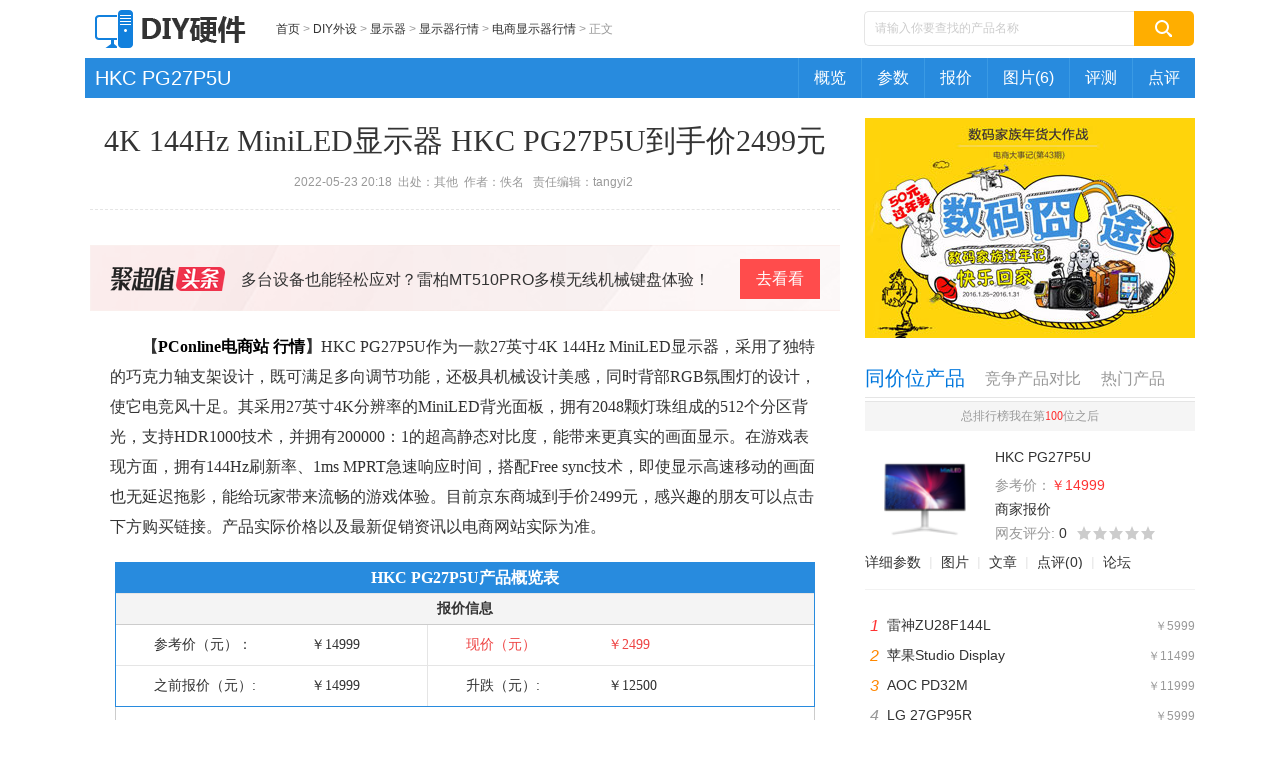

--- FILE ---
content_type: text/html
request_url: https://diy.pconline.com.cn/1503/15033144.html
body_size: 14401
content:
<!DOCTYPE html>
<html>
<head>
<meta charset="gb2312" />
<script src="//www.pconline.com.cn/3g/wap2013/intf/1305/intf2739.js" class=" defer"></script>
<script type="text/javascript">
deviceJump.init(
{"main":"//diy.pconline.com.cn/1503/15033144.html","wap_3g":"//g.pconline.com.cn/x/1503/15033144.html"}
);
</script>
<title>4K 144Hz MiniLED显示器 HKC PG27P5U到手价2499元-太平洋电脑网</title>
<meta name="keywords" content="HKC PG27P5U"/>
<meta name="description" content="HKC PG27P5U作为一款27英寸4K 144Hz MiniLED显示器，采用了独特的巧克力轴支架设计，既可满足多向调节功能，还极具机械设计美感，同时背部RGB氛围灯的设计， 使它电竞风十足。其采用27英寸4K分辨率的MiniLED背光面板"/>
<meta http-equiv="mobile-agent" content="format=html5; url=//g.pconline.com.cn/x/1503/15033144.html">
<meta name="Author" content="huangjinwen_gz wangguimei_gz" />
<meta content="always" name="referrer">
<link href="//js.3conline.com/pconline/2014/revision/css/art.css" rel="stylesheet" type="text/css" />
<base  target="_blank"></base>
<!--[if IE 6]><script>document.execCommand("BackgroundImageCache", false, true)</script><![endif]-->
<!--是否引用其他栏目广告-->
</head>
<body class="art-hq">
<div id="ivy_div" style="display: none;"></div>
<script>setTimeout(function(){var js=document.createElement("script"); js.src="//jwz.3conline.com/adpuba/online_default_show?id=pc.dspd.wzy.test15.&media=js&channel=dynamic&anticache="+new Date().getTime();document.getElementsByTagName("head")[0].appendChild(js);},999)</script>
<!-- 栏目计数器 -->
<span class="spanclass">
<script>
window._common_counter_code_='channel=9115';
window._common_counter_uuid_='__uuid=1423947:0.5;000056935:0.5:cms&';
document.write("<img style=display:none src=//count5.pconline.com.cn/newcount/count.php?"+ _common_counter_uuid_ + _common_counter_code_+"&screen="+screen.width+"*"+screen.height+"&refer="+encodeURIComponent(document.referrer)+"&anticache="+new Date().getTime()+"&url="+encodeURIComponent(location.href)+"&from="+(window._common_counter_from_ ? window._common_counter_from_:'cms')+"&iframeCode="+(self === top ? 0 : (top === parent ? 1 : 2))+" >")
</script>
</span>
<script type="text/javascript">
(function(){
var className = document.body.className;
document.body.className = className + ' wideScreen';
window.contentWidth = 1120;
})();
</script>
<div class="doc">
<!-- header -->
<div class="header">
<div class="navibar-in-wrap">
<script type="text/javascript" src="//www.pconline.com.cn/global/c_header2014a/"></script>
</div>
<div class="ivy ivy-tl1 ivy-tonglan">
<div class="ivy-wrap">
<u id="pc.dspd.wzy.zu.tl1." class="adpos"></u>
</div>
</div>
<div class="header-wrap">
<div class="banner clearfix">
<div class="b-left">
<a href="//diy.pconline.com.cn/" class="logo"><img src="//www1.pconline.com.cn/2014/channel/diy/images/logo.png" height="38"></a>
<div class="crumb">
<a href="//www.pconline.com.cn" >首页</a> > <a href="//diy.pconline.com.cn/">DIY外设</a>  >  <a href="//diy.pconline.com.cn/display/">显示器</a>  >  <a href="//diy.pconline.com.cn/display/hq/">显示器行情</a>  >  <a href="//diy.pconline.com.cn/display/hq/ds/">电商显示器行情</a> > <span class="nolink">正文</span>
</div>
</div>
<div class="ks">
<form action="//ks.pconline.com.cn/" method="get" autocomplete="off" onsubmit="if(this[0].value == this[0].defaultValue){window.open('//ks.pconline.com.cn/');return false;}">
<div class="ks-input">
<input type="text" name="q" class="ks-q" onfocus="if(this.value == this.defaultValue) {this.value = '';this.className += ' focus'}" onblur="if(this.value == '') {this.value = this.defaultValue;this.className = this.className.replace(' focus','') }" value="请输入你要查找的产品名称" />
<input type="submit" class="ks-submit" value="" />
</div>
</form>
</div>
</div>
<!--  -->
<div class="nav nav-a"> 
<span class="mark">
<a href="//product.pconline.com.cn/lcd/hkc/1423947.html#ad=7324" title="HKC PG27P5U" target="_blank">HKC PG27P5U</a>
</span>
<span class="mark-sub">
<ul>
<li>
<a title="HKC PG27P5U概览" href="//product.pconline.com.cn/lcd/hkc/1423947.html#ad=7324" target="_blank">概览</a>
</li>
<li>
<a title="HKC PG27P5U参数" href="//product.pconline.com.cn/lcd/hkc/1423947_detail.html#ad=7324" target="_blank">参数</a>
</li>
<li>
<a title="HKC PG27P5U报价" href="//product.pconline.com.cn/lcd/hkc/1423947_price.html#ad=7324" target="_blank">报价</a>
</li>
<li>
<a title="HKC PG27P5U图片" href="//product.pconline.com.cn/pdlib/1423947_picture.html#ad=7324" target="_blank">图片(6)</a>
</li>
<li>
<a title="HKC PG27P5U评测" href="//product.pconline.com.cn/lcd/hkc/1423947_review.html#ad=7324" target="_blank">评测</a>
</li>
<li>
<a title="HKC PG27P5U网友点评" href="//product.pconline.com.cn/lcd/hkc/1423947_comment.html#ad=7324" target="_blank">点评</a>
</li>
</ul>
</span>
</div>
<!--//pdlib.pconline.com.cn/product/service/ls_get_product_bar.jsp?notjs=true&style=7&id=1423947&isAd=true-->
</div>
</div>
<!-- /header -->
<!-- wraper -->
<div class="wraper  clearfix" id="Jwrap">
<div class="main clearfix">
<div class="lay-ab art">
<div class="art-hd">
<h1>4K 144Hz MiniLED显示器 HKC PG27P5U到手价2499元</h1>
<p>
2022-05-23 20:18&nbsp;
出处：其他</b>&nbsp;
作者：<i class="bAuthor">佚名
</i>&nbsp;
责任编辑：tangyi2&nbsp;
<span id="cmtCount" class="cmt-count"></span>
</p>
</div>
<div class="art-bd">
<div class="ivy ivy-750">
<u id="pc.dspd.wzy.btxf." class="adpos"></u>
</div>
<!--新增聚超值头条模块-->
<div id="JjczBlock"></div>
<style>
.m-JCZ-scrollBlock{  background:url(//www1.pconline.com.cn/cms/gz20220829/best/images/bestBg.png) no-repeat; height: 48px; margin:23px 0px 0px; position: relative; padding:14px 0 5px 20px; }
.m-JCZ-scrollBlock .u-JCZ-leftLogo{ float: left; background: url('//www1.pconline.com.cn/cms/gz20220829/best/images/bestLogo.png') no-repeat; width: 115px; height: 24px; margin-top:8px; }
.m-JCZ-scrollBlock .u-JCZ-txt{ overflow: hidden; padding: 0 103px 0 16px; position: relative; display: block; overflow: hidden; }
.m-JCZ-scrollBlock .u-JCZ-txt em{ font-size:16px; color:#333; display: block; line-height: 42px; height: 48px; overflow: hidden; text-overflow: ellipsis; white-space: nowrap; }
.m-JCZ-scrollBlock .u-JCZ-txt span{  background:#333; width:80px; height:40px; background: #ff4c4c; color: #fff; line-height:40px; text-align: center; position: absolute; right: 20px; top: 0px; font-size: 16px;}
.m-JCZ-scrollBlock .u-JCZ-txt:hover{ text-decoration: none; }
.m-JCZ-scrollBlock .u-JCZ-txt:hover em{ text-decoration: underline; } 
</style>
<script type="text/javascript">
window.jczList = [
{
"title":'多台设备也能轻松应对？雷柏MT510PRO多模无线机械键盘体验！',
"url":"https://best.pconline.com.cn/yuanchuang/14898482.html"
},{
"title":'旗舰机的快乐我也想要，日立R-ZXC750KC冰箱解析',
"url":"https://best.pconline.com.cn/yuanchuang/14901651.html"
},{
"title":'搭载 AMD 最强核显 680M 零刻 GTR6 深度评测',
"url":"https://best.pconline.com.cn/yuanchuang/14896487.html"
},{
"title":'费娃但有用！我用这套玩具培养娃的工程师思维！',
"url":"https://best.pconline.com.cn/yuanchuang/14897354.html"
},{
"title":'电动升降桌如何选择，从材质到功能一文给你讲透',
"url":"https://best.pconline.com.cn/yuanchuang/14894899.html"
},{
"title":'洗地机怎么选？添可/追觅/米博/必胜/石头哪款好？',
"url":"https://best.pconline.com.cn/yuanchuang/14894620.html"
},{
"title":'终极性价比+不错的品控丨千元2K高刷科睿27E1QX显示器开箱评测',
"url":"https://best.pconline.com.cn/yuanchuang/14894614.html"
},{
"title":'4年一届世界杯已经到来如何来看这盛大的赛事设备推荐',
"url":"https://best.pconline.com.cn/yuanchuang/14891019.html"
},{
"title":'轻巧便携接口全，硬盘内存能升级，移动办公小能手华硕破晓2',
"url":"https://best.pconline.com.cn/yuanchuang/14889153.html"
},{
"title":'2022年无线吸尘器选购攻略，高性价比吸尘器推荐，看这一篇就够了',
"url":"https://best.pconline.com.cn/yuanchuang/14884510.html"
},
]
</script>
<script type="text/javascript">
(function(){
var jcz = document.getElementById("JjczBlock");   
console.log("###");
console.log(!jcz);
if(window.jczList.length>0&&jcz){
var jczListLen = window.jczList.length;
var randomNum = Math.floor(Math.random()*jczListLen);
var jczTLblock = document.createElement("div");
jczTLblock.className = "m-JCZ-scrollBlock";
jczTLblock.innerHTML = '<a href="//best.pconline.com.cn/yuanchuang/#ad=8978" class="u-JCZ-leftLogo"></a><a href="'+window.jczList[randomNum].url+'#ad=8978" class="u-JCZ-txt" id="Jjcz-tl" title="'+window.jczList[randomNum].title+'"><em>'+window.jczList[randomNum].title+'</em><span>去看看</span></a>';
jcz.appendChild(jczTLblock);
}
})()
</script>
<!--当全文浏览是出顶部 文章导航-->
<!--当全文浏览是出顶部 文章导航end-->
<div class="content" id="JCmtImg">
<!--加table的原因是防止文章内容出现标签缺失异常-->
<table width="100%" border="0" cellspacing="0" cellpadding="0">
<tr>
<td>
<!--文章内容-->
<p><strong>　　【</strong><a href="//ec.pconline.com.cn/" target="_blank"><span style="color: #000000"><strong>PConline电商站</strong></span></a><strong> </strong><a href="//ec.pconline.com.cn/dshq/" target="_blank"><span style="color: #000000"><strong>行情</strong></span></a><strong>】</strong>HKC PG27P5U作为一款27英寸4K 144Hz MiniLED显示器，采用了独特的巧克力轴支架设计，既可满足多向调节功能，还极具机械设计美感，同时背部RGB氛围灯的设计， 使它电竞风十足。其采用27英寸4K分辨率的MiniLED背光面板，拥有2048颗灯珠组成的512个分区背光，支持HDR1000技术，并拥有200000：1的超高静态对比度，能带来更真实的画面显示。在游戏表现方面，拥有144Hz刷新率、1ms MPRT急速响应时间，搭配Free sync技术，即使显示高速移动的画面也无延迟拖影，能给玩家带来流畅的游戏体验。目前京东商城到手价2499元，感兴趣的朋友可以点击下方购买链接。产品实际价格以及最新促销资讯以电商网站实际为准。</p><div class="js3Div"><div class="js6Div"><table cellpadding="10" cellspacing="1" class="js6TB js6TB-GL"><thead><tr><td align="middle" class="js6Tit" colspan="4">HKC PG27P5U产品概览表</td></tr></thead><tbody><tr><td align="middle" class="js6SubTit" colspan="4">报价信息</td></tr><tr><th width="145">参考价（元）：</th><td class="rBorder" width="110">￥14999</td><th class="u-red" width="130">现价（元）</th><td class="u-red">￥2499</td></tr><tr class="js6-tr-last"><th width="145">之前报价（元）:</th><td class="rBorder" width="110">￥14999</td><th width="130">升跌（元）:</th><td>￥12500</td></tr></tbody></table><div class="js6Div-bPic"><a href="//www.pconline.com.cn/" target="_blank"><img alt="HKC PG27P5U产品概览表" src="//www1.pconline.com.cn/images/articleImageLoading.gif" #src="//img.pconline.com.cn/images/product/1423/1423947/f.png"/></a></div><div class="js6Div-bPic"><a href="//www.pconline.com.cn/" target="_blank"><img alt="HKC PG27P5U产品概览表" src="//www1.pconline.com.cn/images/articleImageLoading.gif" #src="//img.pconline.com.cn/images/product/1423/1423947/16.png"/></a></div><div class="art-hq-block"><strong class="art-hq-th">参数信息</strong><table cellpadding="10" cellspacing="1" class="js6TB js6TB-HQ"><tbody><tr><th width="84">品牌</th><td colspan="3"><a href="//product.pconline.com.cn/lcd/hkc/" target="_blank">HKC</a></td></tr><tr><th>尺寸：</th><td class="rBorder" width="184">27英寸</td><th width="70">屏幕比例：</th><td>16:9</td></tr><tr class="even"><th>面板类型：</th><td class="rBorder" width="184">IPS</td><th width="70">亮度：</th><td>600cd/m2</td></tr><tr class="js6-tr-last"><th>分辨率：</th><td class="rBorder" width="184">3840&times;2160</td><th width="70">响应时间：</th><td>1ms</td></tr></tbody></table></div><div class="art-hq-block"><strong class="art-hq-th">网友评分</strong><table cellpadding="10" cellspacing="1" class="js6TB js6TB-HQ"><tbody><tr class="js6-tr-last"><td><div class="js6TB-param"><a href="//product.pconline.com.cn/lcd/hkc/1423947.html" target="_blank">更多资料：</a><a href="//product.pconline.com.cn/lcd/hkc/1423947_detail.html" rel="nofollow" target="_blank">参数</a><a href="//product.pconline.com.cn/lcd/hkc/1423947_price.html" rel="nofollow" target="_blank">报价</a><a href="//product.pconline.com.cn/pdlib/1423947_picture.html" rel="nofollow" target="_blank">图片</a><a href="//product.pconline.com.cn/lcd/hkc/1423947_comment.html" rel="nofollow" target="_blank">点评</a><a href="//product.pconline.com.cn/lcd/hkc/1423947_review.html" rel="nofollow" target="_blank">评测</a></div></td></tr></tbody></table></div></div></div><p>　　<strong>编辑点评：</strong>HKC PG27P5U色彩表现方面，显示器拥有100％AdobeRGB色域覆盖率，并且拥有Delta E&le;2的专业级色准。更真实的色彩还原表现，能充分满足摄影调色、视频剪辑等专业工作的要求。此外，配备了1个支持15W反向充电的Type-C、2个HDMI2.1、1个DP1.4、2个USB3.0、1个USB-B以及音频输出的丰富接口，满足用户各种场景下的接口使用需求。<a class="red2" href="//ec.pconline.com.cn/" target="_blank"><span style="color: #d50000"><font face="宋体">[返回电商分站查看更多]</font></span></a></p><p>　　<strong>购机时提及PConline太平洋电脑网将会获取更好的服务或优惠。</strong></p><p>　　[活动价格]：<a href="//product.pconline.com.cn/lcd/hkc/1423947.html" target="_blank">HKC PG27P5U</a>&nbsp;&nbsp;&nbsp;2499元<br/>　　[销售商家]：<a href="https://item.jd.com/100011645239.html" target="_blank">京东商城</a><br/>　　[销售地址]：<a href="https://item.jd.com/100011645239.html" target="_blank">点击购买</a><br/>　　[行情查询]：<a href="//ec.pconline.com.cn/" style="text-decoration: none; color: rgb(50, 81, 101);" target="_blank"><span style="color: rgb(51, 102, 204);">电商频道</span></a></p><p><SCRIPT id="p1423947" src="//pdlib.pconline.com.cn/product/service/ls_show_product_item.jsp?id=1423947&amp;style=n-o&amp;tagId=p1423947&amp;sid=20950" defer ></SCRIPT></p>
<!--文章内容end-->
</td>
</tr>
</table>
</div>
</div>
<div class="ivy ivy-750">
<div class="ivy_text">
</div>
</div>
<!--分页、键盘控制、在本页浏览全文-->
<!--分页、键盘控制end-->
<!--当全文浏览是不出底部 文章导航-->
<!--当全文浏览是不出底部 文章导航end-->
<div style="width:700px;margin:0 auto;">
<!--新增聚超值产品切换模块-->
<!-- 新增 s-->
<style>
.arts-best {
width: 710px;
height: 261px;
position: relative;
}
.arts-best .hd {
margin-bottom: 10px;
}
.arts-best .hd .mark a {
color: #388eee
}
.arts-best .slide-pic {
width: 100%;
height: 197px;
position: static;
}
.arts-best .slide-wrap,
.arts-best .slide-wrap li.jcz-left {
width: 710px;
height: 197px;
display: flex;
justify-content: space-between
}
.arts-best .bd .jcz-left a {
display: block;
width: 128px;
height: 128px
}
.arts-best .bd .jcz-left img {
display: block;
width: 128px;
height: 128px !important;
object-fit: cover;
}
.arts-best .bd .tit {
display: block;
width: 128px;
height: 38px;
font-weight: 400;
line-height: 19px;
font-size: 14px;
color: #333333;
text-align: left;
overflow: hidden;
text-overflow: ellipsis;
overflow: hidden;
text-overflow: ellipsis;
display: -webkit-box;
-webkit-box-orient: vertical;
-webkit-line-clamp: 2;
position: absolute;
bottom: 23px;
}
.arts-best .control {
display: none;
}
.arts-best .circle-ctrl-sub {
position: absolute;
top: 27px;
right: 15px;
}
.pr {
display: block;
font-weight: 400;
width: 128px;
height: 18px;
font-size: 14px;
text-align: left;
color: #FF4444;
position: absolute;
bottom: 0;
}
.flexbox {
width: 128px;
height: 197px;
display: flex;
flex-direction: column;
margin-right: 17px;
position: relative;
}
.del {
font-weight: 400;
width: 48px;
height: 11px;
font-size: 12px;
margin-left: 5px;
color: #999999;
}
.arts-best .bd .jcz-left .quan {
position: absolute;
top: 0;
object-fit: cover;
width: 68px !important;
;
height: 20px !important;
z-index: 999;
}
</style>
<div id="JartBdJCZ" class="box arts-best">
<div class="hd">
<span class="mark"><i></i><a href="//best.pconline.com.cn/#ad=9075" target="_blank">聚超值·精选</a></span>
</div>
<div class="bd">
<div class="slide-pic">
<div class="slide-wrap">
<a href="javascript:" class="prev"></a>
<a href="javascript:" class="next"></a>
<ul class="pics-left">
<li class="jcz-left">
<div class="flexbox">
<a href="https://best.pconline.com.cn/youhui/15683453.html#ad=9075" target="_blank" class="pt">
<img src="//img0.pconline.com.cn/pconline/jrzcz/2309/20239/15/16947682807902340.jpg" alt="西门子（SIEMENS）274升大容量家用三门冰箱 混冷无霜 零度保鲜 独立三循环 玻璃面板 支持国家补贴 KG28US221C">
<i class="tit">西门子（SIEMENS）274升大容量家用三门冰箱 混冷无霜 零度保鲜 独立三循环 玻璃面板 支持国家补贴 KG28US221C</i>
<i class="pr">5399元<span class="del"><del></del></span></i>
</a>
</div>
<div class="flexbox">
<a href="https://best.pconline.com.cn/youhui/15217675.html#ad=9075" target="_blank" class="pt">
<img src="//img0.pconline.com.cn/pconline/jrzcz/2309/20239/15/16947680884370100.jpg" alt="苏泊尔电饭煲家用3-4-5-8个人4升电饭锅多功能一体家用蓝钻圆厚釜可做锅巴饭煲仔饭智能煮粥锅预约蒸米饭 不粘厚釜 4L 5-6人可用">
<i class="tit">苏泊尔电饭煲家用3-4-5-8个人4升电饭锅多功能一体家用蓝钻圆厚釜可做锅巴饭煲仔饭智能煮粥锅预约蒸米饭 不粘厚釜 4L 5-6人可用</i>
<i class="pr">329元<span class="del"><del></del></span></i>
</a>
</div>
<div class="flexbox">
<a href="https://best.pconline.com.cn/youhui/15309253.html#ad=9075" target="_blank" class="pt">
<img src="//img0.pconline.com.cn/pconline/jrzcz/2309/20239/15/16947679923926050.jpg" alt="绿联65W氮化镓充电器套装兼容45W苹果16pd多口Type-C快充头三星华为手机MacbookPro联想笔记本电脑配线">
<i class="tit">绿联65W氮化镓充电器套装兼容45W苹果16pd多口Type-C快充头三星华为手机MacbookPro联想笔记本电脑配线</i>
<i class="pr">99元<span class="del"><del></del></span></i>
</a>
</div>
<div class="flexbox">
<a href="https://best.pconline.com.cn/youhui/15677304.html#ad=9075" target="_blank" class="pt">
<img src="//img0.pconline.com.cn/pconline/jrzcz/2309/20239/15/16947679384750680.jpg" alt="KZ Castor双子座有线耳机入耳式双单元HM曲线发烧HiFi耳返耳麦">
<i class="tit">KZ Castor双子座有线耳机入耳式双单元HM曲线发烧HiFi耳返耳麦</i>
<i class="pr">88元<span class="del"><del>188元</del></span></i>
</a>
</div>
<div class="flexbox">
<a href="https://best.pconline.com.cn/youhui/15443134.html#ad=9075" target="_blank" class="pt">
<img src="//img0.pconline.com.cn/pconline/jrzcz/2309/20239/15/16947679015740930.jpg" alt="格兰仕（Galanz）【国家补贴】电烤箱 家用 40L大容量 上下独立控温 多层烤位 机械操控 烘培炉灯多功能 K42 经典黑 40L 黑色">
<i class="tit">格兰仕（Galanz）【国家补贴】电烤箱 家用 40L大容量 上下独立控温 多层烤位 机械操控 烘培炉灯多功能 K42 经典黑 40L 黑色</i>
<i class="pr">260.9元<span class="del"><del>280.9元</del></span></i>
</a>
</div>
</li><li class="jcz-left">
<div class="flexbox">
<a href="https://best.pconline.com.cn/youhui/15235344.html#ad=9075" target="_blank" class="pt">
<img src="//img0.pconline.com.cn/pconline/jrzcz/2309/20239/8/16941588119989890.jpg" alt="漫步者（EDIFIER）M25 一体式电脑音响 家用桌面台式机笔记本音箱 蓝牙5.3 黑色 520情人节礼物">
<i class="tit">漫步者（EDIFIER）M25 一体式电脑音响 家用桌面台式机笔记本音箱 蓝牙5.3 黑色 520情人节礼物</i>
<i class="pr">109元<span class="del"><del></del></span></i>
</a>
</div>
</ul>
</div>
<div class="circle-ctrl circle-ctrl-sub">
<div class="circle-ctrl-wrap">
<a href="javascript:" class="item current"></a></a><a href="javascript:" class="item"></a><a
href="javascript:" class="item"></a><a
href="javascript:" class="item"></a>
</div>
</div>
</div>
</div>
</div>
<!-- 新增 e-->
</div>
<script class=combineAD>
if(!window.preloadShow4) document.write('<script src="//ivy.pconline.com.cn/show4?opt=1&id=pc.dspd.wzy.zu.tl1.;pc.dspd.wzy.btxf.;pc.dspd.wzy.yc1.;pc.dspd.wzy.ymxf." class=" defer"><\/script>');
if(!window._addIvyID) document.write('<script charset="gbk" class=" defer" src="//www.pconline.com.cn/_hux_/index.js"><\/script>');
</script class=combineAD>
<script>
function ivyLoadReal(closespan){
var ad=null, adpos=document.getElementsByTagName("u");
for(var i=0; i<adpos.length; i++) if(adpos[i].className=="adpos"){ ad=adpos[i]; break; }
if(ad==null) return;
if(!closespan) {
document.write("<span id=adpos_"+ad.id+" style=display:none>");
showIvyViaJs(ad.id);
return;
}
document.write("</span>");
var real=document.getElementById("adpos_"+ad.id);
for(var i=0; i<real.childNodes.length; i++) {
var node=real.childNodes[i];
if(node.tagName=="SCRIPT" && /closespan/.test(node.className)) continue;
ad.parentNode.insertBefore(node,ad); i--
}
ad.parentNode.removeChild(ad);
real.parentNode.removeChild(real);
}
</script>
<script>ivyLoadReal()</script><script class=closespan>ivyLoadReal(true)</script>
<script>ivyLoadReal()</script><script class=closespan>ivyLoadReal(true)</script>
<!-- 广告后出位置 -->
</div>
<div class="col-c art-col-c">
<!--电商-->
<div class="ec-pic box">
<a href="//ec.pconline.com.cn/748/7487280.html"><img src="//img0.pconline.com.cn/pconline/market/dianshang/sskx/1601/f.jpg" width="330" height="220" alt="电商大事记:快乐回家! 数码年货大作战" /></a>
</div>
<!--电商 end-->
<!--/ssi/art/new/index.html-->
<!-- 2015intel宝典文章类型参数设置 start -->
<!-- 2015intel宝典文章类型参数设置 end -->
<!--产品信息加排行，start-->
<div class="tab-nav pro-vs-tab mb-23" id="productInfor">
<div class="control control-clean">
<i class="item">同价位产品</i>
<i class="item">竞争产品对比</i>
<i class="item">热门产品</i>
<div class="clear"></div>
</div>
<div class="box-a">
<div class="hd-a">
总排行榜我在第<em class="fc-red">100</em>位之后
</div>
<div class="bd-a">
<ul class="pro-list">
<li>
<div class="pic-txt">
<i class="img-area">
<a href="//product.pconline.com.cn/lcd/hkc/1423947.html#ad=7325" target="_blank">
<img alt="HKC PG27P5U" src="//img.pconline.com.cn/images/product/1423/1423947/f_cn.png" height="90" width="120" >
</a>
</i>
<dl class="txt-area">   								
<dt>
<a target="_blank" href="//product.pconline.com.cn/lcd/hkc/1423947.html#ad=7325" title="HKC PG27P5U">HKC PG27P5U</a>
</dt>   		
<dd>   											
<span class="price">参考价：<em class="fc-red">￥14999</em></span>  
<span class="seller">
<a rel="nofollow" target="_blank" href="//m.pconline.com.cn/yp/company_price.jsp?productID=1423947">商家报价</a>
</span>				
<span class="score">
<span>网友评分: <i class="goal">0</i></span><i class="stars"> <span style="width:0%"></span> </i>
</span>				
</dd>   								
</dl>
</div>
<p class="pro-links">
<a rel="nofollow" target="_blank" href="//product.pconline.com.cn/lcd/hkc/1423947_detail.html#ad=7325">详细参数</a><em>|</em><a rel="nofollow" target="_blank" href="//product.pconline.com.cn/pdlib/1423947_picture.html#ad=7325">图片</a><em>|</em><a rel="nofollow" target="_blank" href="//product.pconline.com.cn/lcd/hkc/1423947_review.html#ad=7325">文章</a><em>|</em><a rel="nofollow" target="_blank" href="//product.pconline.com.cn/lcd/hkc/1423947_comment.html#ad=7325">点评(0)</a><em>|</em><a target="_blank" href="//itbbs.pconline.com.cn/diy/f300118.html#ad=7325">论坛</a>
</p> 
</li>
</ul>
</div>
</div>
<!--//pdlib.pconline.com.cn/product/service/ls_show_product_item.jsp?notjs=true&id=1423947&style=json&isAd=true-->
<div class="tab-wrap">
<div class="pannel" style="display:block">
<ol class="rank ">
<li >
<i class="sub">￥5999</i>
<h6><a target="_blank" href="//product.pconline.com.cn/lcd/thunderobot/1446008.html#ad=7325" title="雷神ZU28F144L">雷神ZU28F144L</a></h6>
<em class="lab-1">1</em>
<!--//pdlib.pconline.com.cn/product/cms/small_top_json.jsp?smallTypeId=20937&brandIds=&refresh=true&max=7&fixedIds=&cnt=2&items=&picType=&skipBids=&bigTypeId=&productId=1423947&ad=7325&refresh=true-->
</li>
<li >
<i class="sub">￥11499</i>
<h6><a target="_blank" href="//product.pconline.com.cn/lcd/apple/1487647.html#ad=7325" title="苹果Studio Display">苹果Studio Display</a></h6>
<em class="lab-2">2</em>
</li>
<li >
<i class="sub">￥11999</i>
<h6><a target="_blank" href="//product.pconline.com.cn/lcd/aoc/1530067.html#ad=7325" title="AOC PD32M">AOC PD32M</a></h6>
<em class="lab-3">3</em>
</li>
<li >
<i class="sub">￥5999</i>
<h6><a target="_blank" href="//product.pconline.com.cn/lcd/lg/1550827.html#ad=7325" title="LG 27GP95R">LG 27GP95R</a></h6>
<em >4</em>
</li>
<li >
<i class="sub">￥7999</i>
<h6><a target="_blank" href="//product.pconline.com.cn/lcd/samsung/733467.html#ad=7325" title="三星C49HG90DMC">三星C49HG90DMC</a></h6>
<em >5</em>
</li>
<li >
<i class="sub">￥8999</i>
<h6><a target="_blank" href="//product.pconline.com.cn/lcd/asus/1415747.html#ad=7325" title="华硕PG32UQ">华硕PG32UQ</a></h6>
<em >6</em>
</li>
<li >
<i class="sub">￥15999</i>
<h6><a target="_blank" href="//product.pconline.com.cn/lcd/eizo/1129715.html#ad=7325" title="艺卓EV2785">艺卓EV2785</a></h6>
<em >7</em>
</li>
<!-- 产品库导量新增 同style1只是去除排行数字 -->
<!-- 2018版 产品库排行 含图片 -->
<!-- 2018版 产品库排行 两行 -->
<!-- 2018版 产品库排行 单行无图 -->
</ol>
</div>
<div class="pannel">
<ol class="rank-a">
<li>
<a title="雷神ZU28F144L" href="//product.pconline.com.cn/lcd/pk/1423947_1446008.html#ad=7326" target="_blank">
<i class="sub">￥5999</i>
<i class="btn pk">进入对比</i>
<i class="info">
<h6>雷神ZU28F144L</h6>
<i class="score">
<span>网友评分: <i class="goal">0.0</i></span><i class="stars"><span style="width:0.0%"></span></i>
</i>
</i>
<em class="lab-1">1</em>
</a>
<!--//pdlib.pconline.com.cn/product/cms/like_top_json.jsp?max=3&productId=1423947&cnt=2&isAd=true&refresh=true-->
</li>
<li>
<a title="苹果Studio Display" href="//product.pconline.com.cn/lcd/pk/1423947_1487647.html#ad=7326" target="_blank">
<i class="sub">￥11499</i>
<i class="btn pk">进入对比</i>
<i class="info">
<h6>苹果Studio Display</h6>
<i class="score">
<span>网友评分: <i class="goal">0.0</i></span><i class="stars"><span style="width:0.0%"></span></i>
</i>
</i>
<em class="lab-2">2</em>
</a>
</li>
<li>
<a title="AOC PD32M" href="//product.pconline.com.cn/lcd/pk/1423947_1530067.html#ad=7326" target="_blank">
<i class="sub">￥11999</i>
<i class="btn pk">进入对比</i>
<i class="info">
<h6>AOC PD32M</h6>
<i class="score">
<span>网友评分: <i class="goal">0.0</i></span><i class="stars"><span style="width:0.0%"></span></i>
</i>
</i>
<em class="lab-3">3</em>
</a>
</li>
</ol>
</div>
<div class="pannel">
<ol class="rank">
<li >
<i class="sub">￥1199</i>
<h6><a target="_blank" href="//product.pconline.com.cn/lcd/aoc/1222866.html#ad=7327" title="AOC 24G2">AOC 24G2</a></h6>
<em class="lab-1">1</em>
<!--//pdlib.pconline.com.cn/product/cms/small_top_json.jsp?smallTypeId=20950&brandIds=&refresh=true&max=7&fixedIds=&cnt=2&items=&picType=5&skipBids=&bigTypeId=&productId=&ad=7327&refresh=true-->
</li>
<li >
<i class="sub">￥1399</i>
<h6><a target="_blank" href="//product.pconline.com.cn/lcd/aoc/1208127.html#ad=7327" title="AOC 27G2">AOC 27G2</a></h6>
<em class="lab-2">2</em>
</li>
<li >
<i class="sub">￥1199</i>
<h6><a target="_blank" href="//product.pconline.com.cn/lcd/samsung/730054.html#ad=7327" title="三星C27H580FDC">三星C27H580FDC</a></h6>
<em class="lab-3">3</em>
</li>
<li >
<i class="sub">￥3799</i>
<h6><a target="_blank" href="//product.pconline.com.cn/lcd/dell/735708.html#ad=7327" title="戴尔U2718Q">戴尔U2718Q</a></h6>
<em >4</em>
</li>
<li >
<i class="sub">￥1249</i>
<h6><a target="_blank" href="//product.pconline.com.cn/lcd/dell/1464587.html#ad=7327" title="戴尔SE2422HR">戴尔SE2422HR</a></h6>
<em >5</em>
</li>
<li >
<i class="sub">￥799</i>
<h6><a target="_blank" href="//product.pconline.com.cn/lcd/samsung/1239720.html#ad=7327" title="三星S24R352FHC">三星S24R352FHC</a></h6>
<em >6</em>
</li>
<li >
<i class="sub">￥1099</i>
<h6><a target="_blank" href="//product.pconline.com.cn/lcd/skyworth/1530087.html#ad=7327" title="创维F24G3">创维F24G3</a></h6>
<em >7</em>
</li>
<!-- 产品库导量新增 同style1只是去除排行数字 -->
<!-- 2018版 产品库排行 含图片 -->
<!-- 2018版 产品库排行 两行 -->
<!-- 2018版 产品库排行 单行无图 -->
</ol>
</div>
</div>
</div>
<!--产品信息加排行，end-->
<!--电商-->
<div class="box mb-23 new-pro">
<div class="hd hd-sub ">
<h3 class="mark">电商新品荟</h3>
</div>
<div class="bd">
<ul class="pics pics-w160-b">
<li> 
<a href="//life.pconline.com.cn/762/7627820.html" title="晶钻!飞利浦声波震动牙刷" class="blk-img">
<img width="160" height="120" alt="晶钻!飞利浦声波震动牙刷" src="//img0.pconline.com.cn/pconline/1603/10/g_7627820_1457597158591.jpg">
<span class="title-alpha">晶钻!飞利浦声波震动牙刷</span>
</a>
</li>
<li> 
<a href="//desktops.pconline.com.cn/757/7574360.html" title="宁美国度AMD870K主机" class="blk-img">
<img width="160" height="120" alt="宁美国度AMD870K主机" src="//img0.pconline.com.cn/pconline/1602/26/g_7574360_1456477664991.jpg">
<span class="title-alpha">宁美国度AMD870K主机</span>
</a>
</li>
</ul>
<ol class="rank">
<li>
<h6><a href="//life.pconline.com.cn/762/7627820.html" title="晶彩限量 飞利浦声波震动牙刷HX9362促!">晶彩限量 飞利浦声波震动牙刷HX9362促!</a></h6>
<em class="lab-1">1</em>
</li>
<li>
<h6><a href="//desktops.pconline.com.cn/757/7574360.html" title="跑车级游戏主机 宁美国度AMD870K天猫售">跑车级游戏主机 宁美国度AMD870K天猫售</a></h6>
<em class="lab-2">2</em>
</li>
<li>
<h6><a href="//mobile.pconline.com.cn/754/7546283.html" title="大屏幕加大电池 蓝魔MOS1 Max京东低促">大屏幕加大电池 蓝魔MOS1 Max京东低促</a></h6>
<em class="lab-3">3</em>
</li>
<li>
<h6><a href="//wearable.pconline.com.cn/753/7538940.html" title="百元来电显示智能手环 埃微I5苏宁有售">百元来电显示智能手环 埃微I5苏宁有售</a></h6>
<em>4</em>
</li>
<li>
<h6><a href="//notebook.pconline.com.cn/753/7533840.html" title="GTX980桌面级显卡 微星 GT72S售20999元">GTX980桌面级显卡 微星 GT72S售20999元</a></h6>
<em>5</em>
</li>
<li>
<h6><a href="//mobile.pconline.com.cn/753/7534480.html" title="入门电信定制机 三星Galaxy J3现货售">入门电信定制机 三星Galaxy J3现货售</a></h6>
<em>6</em>
</li>
<li>
<h6><a href="//notebook.pconline.com.cn/753/7531623.html" title="亲民型笔记本 1号店联想G40-80现货售">亲民型笔记本 1号店联想G40-80现货售</a></h6>
<em>7</em>
</li>
<li>
<h6><a href="//diy.pconline.com.cn/752/7523040.html" title="仅此一批 索泰GTX970至尊纪念版开售!">仅此一批 索泰GTX970至尊纪念版开售!</a></h6>
<em>8</em>
</li>
<li>
<h6><a href="//acc.pconline.com.cn/750/7502220.html" title="X-BOX定制排插 航嘉SSG504京东促99元">X-BOX定制排插 航嘉SSG504京东促99元</a></h6>
<em>9</em>
</li>
<li>
<h6><a href="//diy.pconline.com.cn/749/7498521.html" title="4GB显存三风扇四热管 迪兰R9 390杀到">4GB显存三风扇四热管 迪兰R9 390杀到</a></h6>
<em>10</em>
</li>
</ol>
</div>
</div>
<!--/ssi/art/new/index.html -->
<!--电商 end-->
<!-- 聚超值推广 -->
<iframe src="//bestpush.pconline.com.cn/bestpush/getData.do?positionId=84&dataType=2" width="330" height="212" frameborder="0" marginheight="0"  marginwidth="0" scrolling="no" ></iframe>
<!-- /聚超值推广 -->
<div class="ivy ivy-330">
<script>showIvyViaJs("pc.dspd.wzy.yc1.")</script>
</div>
<!--电商-->
<div class="box fix-box mb-23" id="JhotArtRank">
<div class="hd hd-sub">
<h3 class="mark">电商报价热度榜</h3>
</div>
<div class="bd">
<ol class="rank">
<li>
<h6><a href="//diy.pconline.com.cn/1503/15033185.html" title="4K 144Hz+满血传输 HKC PG271U高端MiniLED热卖4999元">4K 144Hz+满血传输 HKC PG271U高端MiniLED热卖4999元</a></h6>
<em class="lab-1">1</em>
</li>
<li>
<h6><a href="//diy.pconline.com.cn/1503/15033144.html" title="4K 144Hz MiniLED显示器 HKC PG27P5U到手价2499元">4K 144Hz MiniLED显示器 HKC PG27P5U到手价2499元</a></h6>
<em class="lab-2">2</em>
</li>
<li>
<h6><a href="//diy.pconline.com.cn/1500/15003884.html" title="灯效散热兼得 技嘉RTX 3060 ELITE 12G促销3199元">灯效散热兼得 技嘉RTX 3060 ELITE 12G促销3199元</a></h6>
<em class="lab-3">3</em>
</li>
<li>
<h6><a href="//diy.pconline.com.cn/1495/14951104.html" title="低噪低温高性能 蓝宝石RX6700XT 12G超白金仅售4599元">低噪低温高性能 蓝宝石RX6700XT 12G超白金仅售4599元</a></h6>
<em>4</em>
</li>
<li>
<h6><a href="//diy.pconline.com.cn/1493/14935406.html" title="性能猛兽 技嘉RTX 3090 Ti GAMING OC 24G促销15999元">性能猛兽 技嘉RTX 3090 Ti GAMING OC 24G促销15999元</a></h6>
<em>5</em>
</li>
<li>
<h6><a href="//diy.pconline.com.cn/1473/14739564.html" title="高速优雅 金泰克 速虎X4 DDR4 3200 32GB活动价769元">高速优雅 金泰克 速虎X4 DDR4 3200 32GB活动价769元</a></h6>
<em>6</em>
</li>
<li>
<h6><a href="//mobile.pconline.com.cn/1490/14905424.html" title="耐用长续航 vivo Y33s 8GB+128GB热卖1599元">耐用长续航 vivo Y33s 8GB+128GB热卖1599元</a></h6>
<em>7</em>
</li>
<li>
<h6><a href="//diy.pconline.com.cn/1490/14901804.html" title="2K专业影像显示器 HKC T2751U限时到手1499元">2K专业影像显示器 HKC T2751U限时到手1499元</a></h6>
<em>8</em>
</li>
<li>
<h6><a href="//diy.pconline.com.cn/1490/14901744.html" title="2K超广色域显示器 HKC PG27P3Q粉限时到手价1799元">2K超广色域显示器 HKC PG27P3Q粉限时到手价1799元</a></h6>
<em>9</em>
</li>
<li>
<h6><a href="//diy.pconline.com.cn/1489/14898904.html" title="支持12代U+兼容两代内存 昂达H610M+主板秒杀价569元">支持12代U+兼容两代内存 昂达H610M+主板秒杀价569元</a></h6>
<em>10</em>
</li>
</ol>
</div>
</div>
<div class="box mb-20">
<div class="hd hd-sub">
<h3 class="mark">
<a href="//ec.pconline.com.cn/dshd/">电商活动</a>
</h3>
</div>
<div class="bd">
<ul class="pics pics-w160-b">
<li>
<a href="//office.pconline.com.cn/766/7665301.html" title="送豪礼!佳能商务机3期免息" class="blk-img">
<img width="160" height="120" alt="送豪礼!佳能商务机3期免息" src="//img0.pconline.com.cn/pconline/1603/16/g_7665301_1458101016113.jpg">
<span class="title-alpha">送豪礼!佳能商务机3期免息</span>
</a>
</li>
<li>
<a href="//acc.pconline.com.cn/760/7603961.html" title="三八好价!我听AH-101M促" class="blk-img">
<img width="160" height="120" alt="三八好价!我听AH-101M促" src="//img0.pconline.com.cn/pconline/acc/headphone/hq/ds/1603/13.jpg">
<span class="title-alpha">三八好价!我听AH-101M促</span>
</a>
</li>
<li>
<a href="//diy.pconline.com.cn/759/7590545.html" title="可旋转23寸HKC X3限时899" class="blk-img">
<img width="160" height="120" alt="可旋转23寸HKC X3限时899" src="//img0.pconline.com.cn/pconline/1603/02/g_7590545_1456886024890.jpg">
<span class="title-alpha">可旋转23寸HKC X3限时899</span>
</a>
</li>
<li>
<a href="//mobile.pconline.com.cn/754/7546283.html" title="六寸6000毫安蓝魔MOS1 Max" class="blk-img">
<img width="160" height="120" alt="六寸6000毫安蓝魔MOS1 Max" src="//img0.pconline.com.cn/pconline/mobile/market/ds/1602/3_1.jpg">
<span class="title-alpha">六寸6000毫安蓝魔MOS1 Max</span>
</a>
</li>
</ul>
</div>
</div>
<!--电商 end-->
<div class="box mb-23">
<div class="hd hd-sub">
<h3 class="mark">
<a href="//product.pconline.com.cn/itbk/">IT百科</a>
</h3>
</div>
<div class="bd">
<ul class="pics pics-w160-b">
<li>
<a href="//product.pconline.com.cn/itbk/bkxt/1286/12866353.html" title="ETC免费办？当心猫腻" class="blk-img">
<img width="160" height="120" alt="ETC免费办？当心猫腻" src="//img0.pconline.com.cn/pconline/pdbk/itbk/bkxt/1909/20199/4/15675839243104470.jpg">
<span class="title-alpha">ETC免费办？当心猫腻</span>
</a>
</li>
<li>
<a href="//product.pconline.com.cn/itbk/bkxt/1289/12897707.html" title="当心这种微信诈骗！" class="blk-img">
<img width="160" height="120" alt="当心这种微信诈骗！" src="//img0.pconline.com.cn/pconline/pdbk/itbk/bkxt/1909/20199/11/15681957252583260.jpg">
<span class="title-alpha">当心这种微信诈骗！</span>
</a>
</li>
</ul>
<ul class="news new-twice-b fs-14">
<li><a href="//product.pconline.com.cn/itbk/bkxt/1318/13185864.html" title="细思极恐！这些微信清粉软件可能暗含大阴谋">细思极恐！这些微信清粉软件可能暗含大阴谋</a></li>
<li><a href="//product.pconline.com.cn/itbk/bkxt/1315/13156699.html" title="库克又对你的iPhone下手了，比让手机变卡更狠">库克又对你的iPhone下手了，比让手机变卡更狠</a></li>
<li><a href="//product.pconline.com.cn/itbk/bkxt/1312/13122404.html" title="除了反向绕行80公里，网约车还有哪些坑爹操作？">除了反向绕行80公里，网约车还有哪些坑爹操作？</a></li>
<li><a href="//product.pconline.com.cn/itbk/bkxt/1314/13146924.html" title="让你看得怀疑人生的支付宝账单，是怎么算出来的？">让你看得怀疑人生的支付宝账单，是怎么算出来的？</a></li>
<li><a href="//product.pconline.com.cn/itbk/bkxt/1311/13111895.html" title="500万人用山寨12123查违章？高仿APP不只是坑钱">500万人用山寨12123查违章？高仿APP不只是坑钱</a></li>
<li><a href="//product.pconline.com.cn/itbk/bkxt/1300/13008886.html" title="AI大数据教你把妹儿？都是送人头的低俗趣味">AI大数据教你把妹儿？都是送人头的低俗趣味</a></li>
<li><a href="//product.pconline.com.cn/itbk/bkxt/1299/12995029.html" title="除了iPhone11，苹果还打算用它收割你的钱包">除了iPhone11，苹果还打算用它收割你的钱包</a></li>
<li><a href="//product.pconline.com.cn/itbk/bkxt/1298/12982886.html" title="小孩才学量子速读，大人都爱被「分期贷」套路">小孩才学量子速读，大人都爱被「分期贷」套路</a></li>
</ul>
</div>
</div>
<!--产品品牌ID-->
<input type="hidden" id="proBrandId" value="25519" />
<div class="box mb-23">
<div class="hd hd-sub">
<div class="hd hd-sub">
<h2 class="mark">汽车资讯</h2>
</div>
</div>
<div class="bd info-box">
<ul class="news fs-14">
<li><a href="//www.pcauto.com.cn/nation/4917/49175667.html" target="_blank" title="年轻人怎么看？零跑B01预售10.58万元起">年轻人怎么看？零跑B01预售10.58万元起</a></li>
<li><a href="//www.pcauto.com.cn/teach/5083/50837990.html" target="_blank" title="104项升级/双动力加持 实拍26款小鹏P7+">104项升级/双动力加持 实拍26款小鹏P7+</a></li>
<li><a href="//www.pcauto.com.cn/teach/5081/50817656.html" target="_blank" title="11万级精品纯电SUV，比亚迪海狮05EV选哪款最划算？">11万级精品纯电SUV，比亚迪海狮05EV选哪款最划算？</a></li>
<li><a href="//www.pcauto.com.cn/nation/5077/50773110.html" target="_blank" title="8155芯片/车身加长 实拍广汽丰田雷凌L">8155芯片/车身加长 实拍广汽丰田雷凌L</a></li>
<li><a href="//www.pcauto.com.cn/teach/5077/50773247.html" target="_blank" title="销量破100万辆的精品小车，海豚智驾版三款配置怎么选？">销量破100万辆的精品小车，海豚智驾版三款配置怎么选？</a></li>

</ul><!--//www.pcauto.com.cn/ssi/pconline_index/art13/index.html -->
<p class="links">
<a href="//www.pcauto.com.cn/chengdu/#ad=11769" title="成都车展" target="_blank">成都车展</a>
<a href="//price.pcauto.com.cn/sg26211/#ad=11769" title="宏光MINI EV" target="_blank">宏光MINI EV</a>
<a href="//price.pcauto.com.cn/sg411/#ad=11769" title="普拉多" target="_blank">普拉多</a>
<a href="//price.pcauto.com.cn/sg22973/#ad=11769" title="欧拉黑猫" target="_blank">欧拉黑猫</a>
<a href="//price.pcauto.com.cn/sg22673/#ad=11769" title="途达" target="_blank">途达</a>
<a href="//price.pcauto.com.cn/sg10710/#ad=11769" title="起亚嘉华" target="_blank">起亚嘉华</a>
<a href="//price.pcauto.com.cn/sg27341/#ad=11769" title="玛奇朵" target="_blank">玛奇朵</a>
<a href="//price.pcauto.com.cn/sg27393/#ad=11769" title="皇冠陆放" target="_blank">皇冠陆放</a>
<a href="//price.pcauto.com.cn/sg3178/#ad=11769" title="奔驰C级" target="_blank">奔驰C级</a>
<a href="//price.pcauto.com.cn/sg27804/#ad=11769" title="哈弗神兽" target="_blank">哈弗神兽</a>
<a href="//price.pcauto.com.cn/sg27834/#ad=11769" title="坦克600" target="_blank">坦克600</a>
<a href="//www.pcauto.com.cn/zt/zt5464.html#ad=11769" title="奥迪Q5" target="_blank">奥迪Q5</a>
<a href="//www.pcauto.com.cn/zt/zt5243.html#ad=11769" title="思域" target="_blank">思域</a>
<a href="//www.pcauto.com.cn/zt/zt5681.html#ad=11769" title="卡罗拉双擎E+" target="_blank">卡罗拉双擎E+</a>
<a href="//www.pcauto.com.cn/zt/zt5453.html#ad=11769" title="轩逸" target="_blank">轩逸</a>
<a href="//app.pcauto.com.cn/#ad=11769" title="太平洋汽车网app" target="_blank">太平洋汽车网app</a>
<a href="//www.geeknev.com#ad=11769" title="新能源车" target="_blank">新能源车</a>

<!--//www.pcauto.com.cn/ssi/pconline_index/1408/intf4547.html -->
</p>
</div>
</div>
<i id="Jmark"></i><!--占位-->
</div>
<div class="lay-ab">
<div class="art-tools" id="JartTools"></div>
<div class="ivy ivy-750">
<script>showIvyViaJs("pc.dspd.wzy.ymxf.")</script>
</div>
<div class="comment mb10">
<!--电脑网评论-->
<div id="commentHolder"></div>
</div>
<!--太平洋网络推荐-->
<!-- <script src="http://www.pcgames.com.cn/ssi/article/1408/intf3436.js" type="text/javascript"></script> -->
<!--太平洋网络推荐-->
<div class="box">
<div class="hd hd-small">
<span class="mark">IT热词</span>
</div>
<div class="bd">
<p class="seo-links">
<!--http://semonitor.pc.com.cn/data/linklocation.jsp?type=show&id=117-->

<a href="//product.pconline.com.cn/memory/" target="_blank">内存卡</a><a href="//product.pconline.com.cn/ups_power/" target="_blank">ups电源</a><a href="//product.pconline.com.cn/movepower/pisen/" target="_blank">品胜</a><a href="//product.pconline.com.cn/soundbox/jbl/" target="_blank">JBL</a><a href="//product.pconline.com.cn/dianziyingpan/" target="_blank">固态硬盘</a><a href="//network.pconline.com.cn/1343/13438604.html" target="_blank">wifi6</a><a href="//product.pconline.com.cn/sanre/c1000/" target="_blank">水冷散热器</a><a href="//product.pconline.com.cn/vga/nvidia/" target="_blank">英伟达显卡</a><a href="//product.pconline.com.cn/so/s14127/" target="_blank">bga</a><a href="//product.pconline.com.cn/cpu/amd/" target="_blank">amd处理器</a><a href="//product.pconline.com.cn/vga/" target="_blank">独立显卡</a><a href="//product.pconline.com.cn/cpu/amd/c19451/" target="_blank">Ryzen7</a><a href="//product.pconline.com.cn/cpu/amd/c16291/" target="_blank">Ryzen9</a><a href="//product.pconline.com.cn/harddisk/" target="_blank">硬盘</a><a href="//product.pconline.com.cn/case/" target="_blank">机箱</a><a href="//product.pconline.com.cn/hot/vga/brandtop/" target="_blank">显卡品牌</a><a href="//product.pconline.com.cn/mb/msi/" target="_blank">微星主板</a><a href="//product.pconline.com.cn/mb/biostar/" target="_blank">映泰主板</a><a href="//product.pconline.com.cn/mb/maxsun/" target="_blank">铭瑄主板</a><a href="//product.pconline.com.cn/vga/galaxy/" target="_blank">影驰显卡</a><a href="//product.pconline.com.cn/vga/gigabyte/" target="_blank">技嘉显卡</a><a href="//product.pconline.com.cn/cpu/intel/1447887.html" target="_blank">i5 12600KF</a><a href="//product.pconline.com.cn/case/huntkey/" target="_blank">航嘉机箱</a><a href="//product.pconline.com.cn/vga/galaxy/1474167.html" target="_blank">3050显卡</a><a href="//product.pconline.com.cn/vga/nvidia/1348447.html" target="_blank">3060显卡</a>
</p>
</div>
</div>
</div>
</div>
</div>
<!-- /wraper -->
</div>
<script type="text/javascript">
var JhRank = 20950;
</script>
<!--文章页评论s-->
<script type="text/javascript">
window.CommentNS ={ 'pageUrl' : '//diy.pconline.com.cn/1503/15033144.html','cmtTitle':'4K 144Hz MiniLED显示器 HKC PG27P5U到手价2499元','CommentNew':'true'};
</script>
<!--文章页评论e-->
<script src="//js.3conline.com/min/temp/v2/core-pc_v1,dpl-tab_v2.js"></script>
<script src="//www1.pconline.com.cn/gz20151221/cmt2015/static/art_plus.js" class=" defer"></script>
<script src="//js.3conline.com/pconline/2017/cms/js/art_page.js" class=" defer"></script>
<script>
(function(){
var locationHref = window.location.href;
if(locationHref.indexOf('360news')!=-1 ){
var tongLan = pc.getElem('.header .ivy-tl1');
if(tongLan){
tongLan.style.display='none';
}
}
})()
</script>
<style type="text/css">
.fixed-d11-ad { height:120px; z-index:10; background: rgba(0, 0, 0, 0.6); position: fixed; bottom: 0; left: 0; width: 100%; filter: progid:DXImageTransform.Microsoft.gradient(startColorstr=#60000000, endColorstr=#60000000); }
.fixed-d11-ad .ad-box { width: 1120px; margin: 0 auto; position: relative; display: block; }
.fixed-d11-ad .ad-box .ad-main { width: 1120px; height: 120px; }
.close-fix-ad { width: 30px; height: 30px; cursor: pointer; position: absolute; top: 10px; right: 10px; }
</style>
<script type="text/javascript">
;(function(argument) {
function getCookie(name){  
var arr = document.cookie.match(new RegExp("(^| )" + name + "=([^;]*)(;|$)"));  
if (arr != null)  
{  
return unescape(arr[2]);  
} else  
{         
return null;  
}  
}
function setCookie(name,value) {
// var href=$this.attr("href");
var curDate = new Date();  
//当前时间戳  
var curTamp = curDate.getTime();  
//当日凌晨的时间戳,减去一毫秒是为了防止后续得到的时间不会达到00:00:00的状态  
var curWeeHours = new Date(curDate.toLocaleDateString()).getTime() - 1;  
//当日已经过去的时间（毫秒）  
var passedTamp = curTamp - curWeeHours;  
//当日剩余时间  
var leftTamp = 24 * 60 * 60 * 1000 - passedTamp;  
var leftTime = new Date();  
leftTime.setTime(leftTamp + curTamp);  
//创建cookie  
document.cookie = name+"="+value+";expires=" + leftTime.toGMTString();  
}
function toTimeShow(timeStr){
var nowDay = new Date();
var year = nowDay.getFullYear();
var month = parseInt(nowDay.getMonth())+1;
var date = nowDay.getDate();
var timeStr = timeStr.split("\/");
if(year==parseInt(timeStr[0])&&month==parseInt(timeStr[1])&&date==parseInt(timeStr[2])){
insertActiveBg();
}
}
function insertActiveBg(){
var div = document.createElement("div");  
div.className="fixed-d11-ad";
div.id="Jd11ADBox";
document.body.appendChild(div);
div.innerHTML='<div class="ad-box"><a href="//best.pconline.com.cn/" target="_blank"><img class="ad-main" src="//www1.pconline.com.cn/2017/best/img/double12/float_banner.png"/></a><span class="close-fix-ad" id="JcloseADd11"></span></div>'
document.getElementById("JcloseADd11").onclick=function (argument) {console.log("aaa")
document.getElementById("Jd11ADBox").style.display="none";
setCookie("isCloseFload","yes");
}
}
if(getCookie("isCloseFload")!="yes"){
toTimeShow("2017/12/12");
}
})()
</script>
<!--[if IE 6]>
<script src="//js.3conline.com/pconline/2014/revision/js/pngfix.js" class=" defer"></script>
<script>
DD_belatedPNG.fix('.slide-pic .prev, .slide-pic .next, .icon-v, .icon-aro,.art-tools .at-btn em');
</script>
<![endif]-->
<!--文章工具-->
<script type="text/javascript">
window.ArtInfo = {
id : 15033144,
initAgree : 0,
initAgainst : 0
};
ArtTools.init(ArtInfo);
</script>
<!--文章工具end-->
<!--2013.05.24 Intel 购物助手接口，手机、整机（笔记本、台式机、超极本、平板电脑）、DIY(CPU和SSD)，项目维持一年-->
<!--2013.05.24 Intel 接口end-->
<script class=" defer" src="//jwz.3conline.com/adpuba/online_default_show?id=pc.dspd.wzy.fdwz.&media=js&channel=inline&trace=1"></script>
<script class=" defer" src="//www.pconline.com.cn/global/footer/index.html"></script>
<script>_submitIvyID();</script>
<script> 
(function(){
var bp = document.createElement('script');
var curProtocol = window.location.protocol.split(':')[0];
if (curProtocol === 'https') {
bp.src = 'https://zz.bdstatic.com/linksubmit/push.js';        
}
else {
bp.src = 'http://push.zhanzhang.baidu.com/push.js';
}
var s = document.getElementsByTagName("script")[0];
s.parentNode.insertBefore(bp, s);
})();
</script>
<script>
var _hmt = _hmt || [];
(function(){
var hm = document.createElement("script");
hm.src = "https://hm.baidu.com/hm.js?8d9c264671500596cba40f472acf2463";
var s = document.getElementsByTagName("script")[0]; 
s.parentNode.insertBefore(hm, s);
})();
</script>
</body>
</html>

--- FILE ---
content_type: text/html; charset=GBK
request_url: https://bip.pconline.com.cn/intf/article.jsp?act=getArticleCount&siteId=1&articleId=15033144&additionalCollect=0&callback=artInitData&additionalAgree=0&additionalAgainst=0
body_size: 177
content:














artInitData({"id":0,"againstCount":0,"addAgainst":0,"collectCount":0,"addCollect":0,"agreeCount":0,"addAgree":0,"createTime":1769002769130,"articleId":15033144,"isAgree":"0","siteId":1});


--- FILE ---
content_type: application/x-javascript
request_url: https://www1.pconline.com.cn/gz20151221/cmt2015/static/art_plus.js
body_size: 8544
content:
function jsonp(t, e, o, n) {
    var o = o || "jsonp" + Math.random().toString(32).slice(2), a = document.createElement("script");
    if (n) for (var i in n) n.hasOwnProperty(i) && a.setAttribute(i, n[i]);
    window[o] = function(t) {
        e && e(t), a.parentNode.removeChild(a), a = null;
    }, a.src = -1 !== t.indexOf("?") ? t + "&callback=" + o :t + "?callback=" + o, document.getElementsByTagName("head")[0].appendChild(a);
}

!function(t, e) {
    var o = t, n = function() {
        var t = [].forEach;
        return t ? function(e, o) {
            o && e && t.call(e, o);
        } :function(t, e) {
            if (e && t) for (var o = t.length, n = 0; o--; ) e(t[n], n++);
        };
    }(), a = function() {
        o.console && o.console.log(arguments);
    }, i = e.createElement("script"), s = e.head || e.getElementsByTagName("head")[0], c = "onload", l = c in i, c = l ? c :"onreadystatechange", r = /complete|loaded/, d = function(t, e, o) {
        var n = this;
        n.fns = [ o ], n.status = -1, n.id = t, n._name = e;
    };
    d.prototype = {
        constructor:d,
        addFn:function(t) {
            this.fns.push(t);
        },
        setStatus:function(t) {
            this.status = t;
        },
        load:function(t, n, i, d) {
            var u, h = this, p = e.createElement("script"), m = 0, f = function() {
                h.fire(d), s.removeChild(p), p = null;
            };
            h.id = p.id = t, p[c] = l ? f :function() {
                r.test(p.readyState) && (++m, 1 === m ? u = o.setTimeout(f, 500) :(o.clearTimeout(u),
                f()));
            }, p.charset = i, p.setAttribute("async", "true"), p.setAttribute("type", "text/javascript"),
            p.src = n, s.appendChild(p), p.onError = function() {
                o.clearTimeout(u), a(t, n, url, " is load error"), s.removeChild(p), p = null;
            }, h.setStatus(0);
        },
        fire:function(t) {
            var e = this;
            n(e.fns, function(o) {
                o.call(t || null, e._name);
            }), e.setStatus(1);
        }
    };
    var u = function() {
        var t = this;
        t.point = 0, t.script = {};
    };
    u.prototype = {
        constructor:u,
        create:function(t, e) {
            var o = this, n = o.script[t] = new d(o.point++, t, e);
            return n;
        },
        get:function(t, e) {
            var o = this, n = o.script[t];
            return n || (n = o.create(t, e)), n;
        }
    };
    var h = new u(), p = function(t, o, n, a) {
        var i = a || t, s = (n || e.charset, h.get(i, o)), c = s.status, l = "js-id-" + +new Date();
        switch (c) {
          case -1:
            s.load(l, t, n);
            break;

          case 0:
            s.addFn(o);
            break;

          case 1:
            s.fire();
        }
        return l;
    }, m = {};
    m.mods = {}, m._path = {}, m._short = {}, m.w = {}, m.config = function(t) {
        var e, o, n = this, a = t.baseUrl || n._baseUrl || "", i = t.deps, s = t.combo, c = t.comboUrl, l = t.path, r = t.alies;
        for (e in l) {
            var d = n._path[e] = n._path[l[e]] = {};
            d.src = l[e], d.callback = [];
        }
        for (o in r) n._short[o] = r[o];
        n._baseUrl = a, i && (n._deps = i), s && (n._combo = s), c && (n._comboUrl = c);
    };
    var f = function(t) {
        var e = m._deps || {}, o = e[t], a = [];
        return o && n(o, function(t) {
            var o = e[t];
            o && a.push.apply(a, o);
        }), a.push.apply(a, o || []), a;
    }, v = function(t, o, i, s) {
        var c = m, l = c.mods, r = c._path, d = c._baseUrl, u = "", h = [], v = function() {
            var e = [];
            n(h, function(t) {
                t = c._short[t] || t;
                var e = l[t];
                e.factory && e.factory();
            }), n(t, function(t, o) {
                t = c._short[t] || t, e[o] = l[t].exports;
            }), o.apply(null, e);
        };
        n(t, function(t) {
            h.push.apply(h, f(t));
        }), h.push.apply(h, t);
        var g = h.length;
        if ((!c._combo || s) && n(h, function(t) {
            t = c._short[t] || t;
            var o = l[t], n = r[t], a = n ? d + n.src.replace(/(?:^\.\/|^\.|\/)/, "") :t;
            o && o.loaded ? 0 === --g && v() :(u = a, p(u, function() {
                l[t] || (l[t] = {}), l[t].loaded = !0, 0 === --g && v();
            }, i || e.charset, t));
        }), c._combo && !s) {
            var b = [];
            n(h, function(t) {
                t = c._short[t] || t;
                var e = l[t];
                if (!e || !e.loaded) {
                    var o = r[t].src;
                    if (!r[t]) throw new Error(t + "is not define by module.");
                    b.push(o);
                }
            }), a(d), b.length > 0 ? p((d + c._comboUrl || "") + b.join(","), function() {
                v();
            }, i || e.charset, b.join(",")) :v();
        }
    }, g = function(t) {
        var e = m.mods[t];
        return e.factory && e.factory(), e.exports;
    }, b = function(t, e, o) {
        !o && (o = e, e = []);
        var n = t.split("|"), a = n[0], i = n.length > 1, s = i ? n[1] :a, c = m, l = c.mods[s] = {}, r = l.exports = {};
        i && (c._short[a] = s), l.factory = function() {
            o.apply(c.w, [ g, r, l ]), delete this.factory;
        }, l.loaded = !0;
    };
    v.config = function(t) {
        m.config(t);
    }, t.define = b, t.require = v;
}(window, document);

var Lazy = {
    eCatch:{},
    eHandle:0,
    isFunction:function(t) {
        return "[object Function]" === Object.prototype.toString.call(t);
    },
    addEvent:function(t, e, o) {
        return t.addEventListener ? t.addEventListener(e, o, !1) :t.attachEvent("on" + e, o),
        this.eCatch[++this.eHandle] = {
            handler:o
        }, this.eHandle;
    },
    removeEvent:function(t, e, o) {
        t.addEventListener ? t.removeEventListener(e, this.eCatch[o].handler, !1) :t.detachEvent("on" + e, this.eCatch[o].handler);
    },
    $$:function(t) {
        return "object" == typeof t ? t :document.getElementById(t);
    },
    converNodeToArray:function(t) {
        var e = [];
        try {
            e = Array.prototype.slice.call(t, 0);
        } catch (o) {
            for (var n = 0, a = t.length; a > n; n++) e.push(t[n]);
        }
        return e;
    },
    each:function(t, e) {
        for (var o = 0, n = t.length; n > o; o++) e.call(t[o], o, t[o]);
    },
    create:function(t) {
        var e = this;
        t.loading = !1, t.timmer = void 0, t.time_act = 0, t.delay = t.delay || 100, t.delay_tot = t.delay_tot || 1e3,
        t.imgList = [], this.imgLoad = t.imgLoad;
        var o = t.lazyId, n = [];
        if (o = "string" == typeof o ? [].concat(o) :o, e.each(o, function(t, o) {
            var a = document.getElementById(o);
            if (a) {
                var i;
                i = document.querySelectorAll ? document.querySelectorAll("#" + o + " img") :a.getElementsByTagName("img"),
                n = n.concat(i && e.converNodeToArray(i));
            }
        }), e.each(n, function(e, o) {
            o.getAttribute(t.trueSrc) && t.imgList.push(o);
        }), t.imgCount = t.imgList.length, t.jsList) {
            t.jsCount = t.jsList.length;
            for (var a = 0; a < t.jsCount; a++) t.jsList[a].oDom = "object" == typeof t.jsList[a].id ? t.jsList[a].id :document.getElementById(t.jsList[a].id);
        } else t.jsList = [], t.jsCount = 0;
        return this.init(t), t;
    },
    checkPhone:function(t) {
        this.isPhone = t.indexOf("android") > -1 || t.indexOf("iphone") > -1 || t.indexOf("ipod") > -1 || t.indexOf("ipad") > -1 ? !0 :!1;
    },
    checkLazyLoad:function(t) {
        return t.indexOf("opera mini") > -1 ? !1 :!0;
    },
    init:function(t) {
        if (t.unNeedListen) return void this.loadOnce(t);
        if (0 != t.imgCount || 0 != t.jsCount) {
            var e = navigator.userAgent.toLowerCase();
            this.checkLazyLoad(e) ? (this.checkPhone(e), t.e1 = this.addEvent(window, "scroll", this.load(t)),
            t.e2 = this.addEvent(window, "touchmove", this.load(t)), t.e3 = this.addEvent(window, "touchend", this.load(t)),
            this.loadTime(t)) :this.loadOnce(t);
        }
    },
    destory:function(t) {
        t.imgCount = [], t.e1 = this.addEvent(window, "scroll", this.load(t)), t.e2 = this.addEvent(window, "touchmove", this.load(t)),
        t.e3 = this.addEvent(window, "touchend", this.load(t));
    },
    getYGetBound:function(t, e) {
        var o = t.getBoundingClientRect().top || 0;
        return 0 == o ? null :o + e;
    },
    getYOffSet:function(t) {
        for (var e = 0; t.offsetParent; ) e += t.offsetTop, t = t.offsetParent;
        return 0 == e ? null :e;
    },
    getHideY:function(t, e, o) {
        for (;t && t !== document; ) {
            var n = e(t, o);
            if (null != n) return n;
            t = t.parentNode;
        }
        return 0;
    },
    getY:function(t, e) {
        var o;
        if (t) return o = t.getBoundingClientRect ? this.getHideY(t, this.getYGetBound, e) :this.getHideY(t, this.getYOffSet);
    },
    load:function(t) {
        return function() {
            1 != t.loading && (t.loading = !0, t.time_act && 1 * new Date() - t.time_act > t.delay_tot ? (t.timmer && clearTimeout(t.timmer),
            Lazy.loadTime(t)) :(t.timmer && clearTimeout(t.timmer), t.timmer = setTimeout(function() {
                Lazy.loadTime(t);
            }, t.delay)), t.loading = !1);
        };
    },
    setSrc:function(t, e) {
        var o = this, n = t.getAttribute(e), a = new Image();
        a.onload = function() {
            t.setAttribute("src", n), t.removeAttribute(e), o.imgLoad && o.imgLoad.call(t, t, a.width, a.height);
        }, a.src = n;
    },
    setJs:function(js) {
        Lazy.isFunction(js) ? js.call(this) :eval(js);
    },
    loadTime:function(t) {
        t.time_act = 1 * new Date();
        var e, o, n;
        if (this.isPhone ? (e = window.screen.height, o = window.scrollY, n = o + e) :(e = document.documentElement.clientHeight || document.body.clientHeight,
        o = Math.max(document.documentElement.scrollTop, document.body.scrollTop), n = e + o),
        t.offset = t.offset || e, t.preOffset = t.preOffset || e, t.imgCount) {
            for (var a = [], i = 0; i < t.imgCount; i++) {
                var s, c = t.imgList[i], s = this.getY(c, o);
                s > o - t.preOffset && s < n + t.offset && (s > o && n > s ? this.setSrc(c, t.trueSrc) :a.push(c),
                t.imgList.splice(i, 1), i--, t.imgCount--);
            }
            var l = a.length;
            if (l) for (var i = 0; l > i; i++) {
                var c = a[i];
                this.setSrc(c, t.trueSrc);
            }
        }
        if (t.jsCount) for (var i = 0; i < t.jsCount; i++) {
            var r = t.jsList[i], d = this.getY(r.oDom, o);
            d < n + t.offset && (this.setJs.call(r.oDom, r.js), t.jsList.splice(i, 1), i--,
            t.jsCount--);
        }
        0 == t.imgCount && 0 == t.jsCount && (this.removeEvent(window, "scroll", t.e1),
        this.removeEvent(window, "touchmove", t.e2), this.removeEvent(window, "touchend", t.e3));
    },
    loadOnce:function(t) {
        for (var e = 0; e < t.imgCount; e++) {
            var o = t.imgList[e];
            this.setSrc(o, t.trueSrc);
        }
        if (t.jsList) for (var e = 0; e < t.jsCount; e++) {
            var n = t.jsList[e];
            this.setJs.call(n.oDom, n.js);
        }
    }
};

!function() {
    function t(t, e) {
        for (var o in e) t[o] = e[o];
        return this;
    }
    function e(t) {
        return t && t.preventDefault ? t.preventDefault() :window.event.returnValue = !1,
        !1;
    }
    function o(t) {
        var e = document.createElement("link");
        e.type = "text/css", e.rel = "stylesheet", e.href = t, document.getElementsByTagName("head")[0].appendChild(e);
    }
    function n(t, e) {
        for (var o = [], n = "*", a = new RegExp("(^|\\\\s)" + t + "(\\\\s|$)", "i"), i = e ? e.getElementsByTagName(n) :document.getElementsByTagName(n), s = 0; s < i.length; s++) {
            var c = i[s].className;
            c.length > 0 && (c == t || a.test(c)) && o.push(i[s]);
        }
        return o;
    }
    var a = function(e) {
        this.option = {
            title:null,
            content:"",
            width:"310px",
            closeable:!0,
            closeText:"close",
            closeDelay:0,
            boxClass:"popup",
            okText:"确定",
            cancelText:"取消",
            okButton:!1,
            cancelButton:!1,
            focusOk:!1,
            focusCancel:!1,
            bottom:"",
            withLayer:!0,
            overlayIndex:900,
            boxIndex:950
        }, e && t(this.option, e), this.init();
    };
    a.prototype = {
        init:function() {
            this.create(), this.bind(), this.show();
        },
        bind:function() {
            var t = this, o = t.option;
            if (o.okEle && (o.okEle.onclick = function(o) {
                o = o || window.event, t.ok(), e(o);
            }), o.cancelEle && (o.cancelEle.onclick = function(o) {
                o = o || window.event, t.cancel(), e(o);
            }), o.closeEle && (o.closeEle.onclick = function(o) {
                o = o || window.event, t.close(), e(o);
            }), o.closeDelay) {
                var n = parseInt(o.closeDelay, 10);
                setTimeout(function() {
                    t && t.close();
                }, n);
            }
        },
        create:function() {
            var t = this, e = t.option;
            e.withLayer && (e.overlay = document.createElement("div"), e.overlay.className = "overlay",
            e.overlay.style.zIndex = e.overlayIndex);
            var o = document.createElement("div");
            o.className = e.boxClass;
            var n = "";
            if (e.title && (n += '<div class="popup-wrap"><div class="hd"><span class="mark">' + e.title + '</span><a href="javascript:;" class="close"></a></div>'),
            n += '<div class="bd">' + e.content + "</div>", e.okButton || e.cancelButton) {
                var a = e.focusOk ? "btn btn-ok active" :"btn btn-ok", i = e.focusCancel ? "btn btn-cancle active" :"btn btn-cancle";
                n += '<div class="btn-wrap">', e.okButton && (n += '<a href="javascript:;" class="' + a + '">' + e.okText + "</a>"),
                e.cancelButton && (n += '<a href="javascript:;" class="' + i + '">' + e.cancelText + "</a>");
            }
            n += "</div>", e.bottom && (n += '<div class="btm">' + e.bottom + "</div>"), o.innerHTML = n,
            e.ele = o;
            for (var s = o.getElementsByTagName("a"), c = 0, l = s.length; l > c; c++) {
                var r = s[c];
                -1 != r.className.indexOf("close") ? e.closeEle = r :-1 != r.className.indexOf("btn-ok") ? e.okEle = r :-1 != r.className.indexOf("btn-cancle") && (e.cancelEle = r);
            }
        },
        close:function() {
            var t = this.option;
            t.ele && t.overlay && (document.body.removeChild(t.ele), document.body.removeChild(t.overlay),
            t.closeCallback && t.closeCallback(), this.option.ele = null, this.option.overlay = null);
        },
        ok:function() {
            var t = this, e = t.option;
            e.okcallback ? e.okcallback() :t.close();
        },
        cancel:function() {
            var t = this, e = t.option;
            e.cancelCallback ? e.cancelCallback() :t.close();
        },
        show:function() {
            var t, e, o = this.option, n = document.compatMode && "css1compat" == document.compatMode.toLowerCase() ? document.documentElement :document.body;
            window.innerWidth ? t = window.innerWidth :n && (t = n.clientWidth), window.innerHeight ? e = window.innerHeight :n && (e = n.clientHeight),
            o.overlay && document.body.appendChild(o.overlay), document.body.appendChild(o.ele);
            var a = document.documentElement.scrollTop ? document.documentElement.scrollTop :document.body.scrollTop, i = a + (e - o.ele.offsetHeight) / 2, s = (t - o.ele.offsetWidth) / 2;
            o.ele.style.position = "absolute", o.ele.style.zIndex = o.boxIndex, o.ele.style.top = i + "px",
            o.ele.style.left = s + "px";
        }
    }, window.popTips = function(t, e, o) {
        var n = '<p class="info"><i class="icon"></i>' + t + "</p>";
        new a({
            title:"提示信息",
            boxClass:"popup " + e,
            content:n,
            bottom:o,
            closeDelay:"3000"
        });
    }, window.popBox = a, window.GlobalLogin = {
        cb:null,
        addHtml:!1,
        cmu:"cmu",
        csid:"common_session_id",
        charset:(document.charset ? document.charset :document.characterSet).toLowerCase(),
        passUrl:"https://passport3.pconline.com.cn/passport3/passport/login.jsp",
        loadAccountName:function() {
            var t = decodeURIComponent(this.getCookie(this.cmu));
            return t;
        },
        loadSessionId:function() {
            return this.getCookie(this.csid);
        },
        getCookie:function(t) {
            var e = document.cookie.match(new RegExp("(^| )" + t + "=([^;]*)(;|$)"));
            return null != e ? e[2] :null;
        },
        checkForm:function(t) {
            for (var e, t = this.form, o = 0; o < t.length; o++) if (e = t[o], !("text" != e.type && "password" != e.type || "" != e.value && e.value != e.defaultValue)) return this.showWran(e.getAttribute("empty")),
            !1;
            return !0;
        },
        checkLogin:function() {
            var t = 0, e = this, o = setInterval(function() {
                if (!(t++ < 30) || document.cookie.match(new RegExp("(^|; )" + e.csid + "=[^;]+"))) if (document.cookie.match(new RegExp("(^|; )" + e.csid + "=[^;]+"))) {
                    clearInterval(o);
                    var n = e.loadAccountName(), a = e.loadSessionId();
                    null != a && "" != n && "null" != n && "undefined" != n && (popLogin.close(), e.cb && (e.cb(),
                    e.cb = null), "undefined" != typeof f_Logan && f_Logan.build(), ajaxLogin && ajaxLogin.setup(),
                    document.charset = e.charset);
                } else clearInterval(o), e.showWran("登录失败! 请检查帐号和密码是否正确。"), document.charset = e.charset;
            }, 100);
        },
        ifLogin:function() {
            return document.cookie.match(new RegExp("(^|; )" + this.csid + "=[^;]+")) ? !0 :!1;
        },
        showWran:function(t) {
            this.warn.innerHTML = t, this.warn.style.display = "block";
        },
        showFB:function(t) {
            var e = '<div class="form"> <form onsubmit="return GlobalLogin.submitForm(this);" target="bestLogFrame" method="post" action="' + this.passUrl + '" accept-charset="gbk" autocomplete="off" id="JbestLoginForm"> <table width="100%" cellspacing="0" cellpadding="0" border="0"> <tbody> <tr class="line-word"> <td class="col-1">&nbsp;</td> <td> <p class="warn">登录失败</p> </td> </tr> <tr> <td class="col-1">账号</td> <td> <input type="passport" name="username" class="input holder" onfocus="if(this.value == this.defaultValue) {this.value = \'\';this.className = this.className.replace(\' holder\',\'\')}" onblur="if(this.value == \'\') {this.value = this.defaultValue;this.className += \' holder\' }" value="用户名/邮箱/手机号" empty="请输入账号！"> </td> </tr> <tr> <td class="col-1">密码</td> <td> <input type="password" name="password" class="input" empty="请输入密码！"> </td> </tr> <tr class="line-word"> <td></td> <td> <input type="checkbox" name="auto_login" value="3000" class="checkbox" id="auto_login"> <label for="auto_login">记住登录状态</label> </td> </tr> <tr> <td class="col-1"></td> <td> <input type="submit" class="btn" value="登录"><a href="//my.pconline.com.cn/passport/forgot_password.jsp" class="fc-blue">忘记密码？</a> </td> </tr> </tbody> </table> </form> </div> <iframe name="bestLogFrame" id="bestLogFrame" width="0" height="0" scrolling="no" frameborder="0"></iframe>';
            window.popLogin = new a({
                title:"登录",
                content:e,
                boxClass:"popup popup-login",
                bottom:'还没有注册太平洋通行证？点击<a href="//my.pconline.com.cn/passport/register.jsp" target="_blank" class="fc-blue">立即注册</a>'
            }), this.form = document.getElementById("JbestLoginForm"), this.warn = n("warn", this.form)[0],
            t && (this.cb = t);
        },
        submitForm:function(t) {
            return this.checkForm(t) && (this.checkLogin(), document.charset = "gbk", t.submit()),
            !1;
        }
    }, o("//js.3conline.com/ue/popup/online/css/popup.css");
}(), function() {
    window.ArtTools = {
        collectUrl:"",
        voteUrl:"",
        voteFlag:!0,
        isHasTopTools:!1,
        needJS:function(t, e, o, n) {
            var a = document.createElement("script");
            if (n && (a.charset = n), a.src = t, "function" == typeof e && 3 == arguments.length && "undefined" != typeof o && null != o && "" != o) return e(!1);
            if ("function" == typeof e) {
                var i = window.__needJS__ || (window.__needJS__ = []), s = i[t] || (i[t] = {
                    loaded:!1,
                    callbacks:[]
                });
                if (s.loaded) return e(!1);
                s.callbacks.push(e), 1 == s.callbacks.length && (a.onreadystatechange = a.onload = function() {
                    if (!(a.readyState && "loaded" != a.readyState && "complete" != a.readyState || s.loaded)) {
                        s.loaded = !0;
                        for (var t = 0; t < s.callbacks.length; t++) s.callbacks[t](!0);
                    }
                });
            }
            document.getElementsByTagName("head")[0].appendChild(a);
        },
        needCSS:function(t) {
            var e = document.createElement("link");
            e.type = "text/css", e.rel = "stylesheet", e.href = t, document.getElementsByTagName("head")[0].appendChild(e);
        },
        init:function(t) {
            function e() {
                $.extend(ArtTools, t), ArtTools.getDom(), ArtTools.resetData();
            }
            "undefined" == typeof jQuery ? this.needJS("//js.3conline.com/min/temp/v1/lib-jquery1.4.2.js", function() {
                e();
            }) :e();
        },
        usejq:function(fn){
            "undefined" == typeof jQuery ? this.needJS("//js.3conline.com/min/temp/v1/lib-jquery1.4.2.js", function() {
                fn()
            }) : fn() ;

        },
        getDom:function() {
            var t = $("#JartTools"), e = '<div class="at-wrap clearfix"> <a href="javascript:;" onclick="ArtTools.collect(this,1);return false;" target="_self" class="at-btn at-btn-clt"> <em></em><i class="at-txt">收藏</i> (<i class="at-num">0</i>) <i class="at-rate">+1</i> </a><a href="javascript:;" onclick="ArtTools.vote(this,0);return false;" target="_self" class="at-btn at-btn-pos"> <em></em><i class="at-txt">赞</i> (<i class="at-num">0</i>) <i class="at-rate">+1</i> </a><a href="javascript:;" onclick="ArtTools.vote(this,1);return false;" target="_self" class="at-btn at-btn-neg"> <em></em><i class="at-txt">踩</i> (<i class="at-num">0</i>) <i class="at-rate">+1</i> </a><span class="pc-share" id="JpcShare"><a href="javascript:" target="_self" class="at-btn at-btn-share"><em></em>分享</a><div id="bdshare_warp" class="pc-share-wrap" shareType="tools" ' + ("undefined" != typeof bdSharePic ? "pic=" + bdSharePic :"") + ("undefined" != typeof bdShareDesc ? " content=" + bdShareDesc.replace(/[\s\t\r\n\f]/g, "&nbsp;") :"") + ("undefined" != typeof bdShareTit ? " tit=" + bdShareTit.replace(/[\s\t\r\n\f]/g, "&nbsp;") :"") + "></div></span></div>", o = $("#JartToolsTop");
            t.length > 0 && (this.needCSS("//js.3conline.com/ue/article/tools/css/art_tools.css"),
            t.append(e), 1 == this.isHasTopTools && o.length > 0 && (html_toptools = '<span class="pc-share tool-item tool-item-sha" id="JpcShareV2"><a href="javascript:;" target="_self"><em class="i-sha"></em></a><div id="bdshare_warp_v2" class="pc-share-wrap" sharetype="tools" ' + ("undefined" != typeof bdSharePic ? "pic=" + bdSharePic :"") + ("undefined" != typeof bdShareDesc ? " content=" + bdShareDesc.replace(/[\s\t\r\n\f]/g, "&nbsp;") :"") + ("undefined" != typeof bdShareTit ? " tit=" + bdShareTit.replace(/[\s\t\r\n\f]/g, "&nbsp;") :"") + '></div></span><span class="tool-item tool-item-col"><a href="javascript:;" onclick="ArtTools.collect(this,2);return false;" target="_self"><em class="i-col"></em></a><div class="tool-item-tip"><em class="art-triangle"></em>收藏成功，<a href="//my.pconline.com.cn/collection/myArticle.jsp" target="_blank">去查看收藏>></a></div></span><span class="tool-item tool-item-cmt" id="cmtCount"></span>',
            o.append(html_toptools)), this.needJS("//js.3conline.com/ue/share/online/bd_share_allin_v6.js", null, null, "gbk"),
            this.bind());
        },
        resetData:function() {
            var t = $("#JartTools"), e = $("#JartToolsTop");
            $.ajax({
                url:"//bip.pconline.com.cn/intf/article.jsp?act=getArticleCount&siteId=1&articleId=" + this.id + "&additionalCollect=0&callback=?&additionalAgree=" + this.initAgree + "&additionalAgainst=" + this.initAgainst,
                dataType:"jsonp",
                jsonpCallback:"artInitData",
                success:function(e) {
                    var o = 0, n = 0;
                    e && (t.find(".at-btn-clt .at-num").html(e.collectCount), o = parseInt(e.agreeCount) + parseInt(e.addAgree),
                    t.find(".at-btn-pos .at-num").html("" + o), n = parseInt(e.againstCount) + parseInt(e.addAgainst),
                    t.find(".at-btn-neg .at-num").html("" + n));
                }
            }), $.ajax({
                url:"//bip.pconline.com.cn/intf/article.jsp?act=isCollect&callback=?&siteId=1&articleId=" + this.id,
                dataType:"jsonp",
                jsonpCallback:"artInitVote",
                success:function(o) {
                    if (o && 1 == o.code) {
                        var n = t.find(".at-btn-clt"), a = n.find(".at-txt");
                        a.html("已" + a.html()), n.addClass("actived"), n.get(0).onclick = function() {
                            return !1;
                        }, 1 == ArtTools.isHasTopTools && e.length > 0 && (e.find(".tool-item-col").addClass("tool-item-coled"),
                        e.find(".tool-item-col a").get(0).onclick = function() {
                            ArtTools.collect(this, "4");
                        });
                    }
                }
            });
        },
        bind:function() {
            var t = $("#JpcShare");
            t.bind("mouseenter", function() {
                $(this).addClass("pc-share-hover");
            }), t.bind("mouseleave", function() {
                $(this).removeClass("pc-share-hover");
            });
            var e = $("#JartToolsTop .tool-item");
            $.each(e, function(t, e) {
                $(e).bind("mouseenter", function() {
                    $(this).addClass("tool-item-hover");
                }), $(e).bind("mouseleave", function() {
                    $(this).removeClass("tool-item-hover");
                });
            });
        },
        collect:function() {
            function t() {
                GlobalLogin.ifLogin() ? (("1" == e[1] || "2" == e[1]) && ArtTools.collectAct(e),
                ("3" == e[1] || "4" == e[1]) && ArtTools.delCollectAct(e)) :GlobalLogin.showFB(function() {
                    ("1" == e[1] || "2" == e) && ArtTools.collectAct(e), ("3" == e[1] || "4" == e) && ArtTools.delCollectAct(e);
                });
            }
            var e = arguments;
            "undefined" == typeof GlobalLogin ? this.needJS("//js.3conline.com/ue/popup/online/js/popup.js", function() {
                t();
            }, {}, "gbk") :t();
        },
        delCollectAct:function(t) {
            var e = $("#JartTools"), o = $("#JartToolsTop"), n = $(t[0]), a = t[1];
            $atTxt = e.find(".at-btn-clt .at-txt"), $atNum = e.find(".at-btn-clt .at-num"),
            isHasTopTools = this.isHasTopTools, that = this, num = parseInt($atNum.html()),
            $.ajax({
                url:"//bip.pconline.com.cn/intf/article.jsp?act=delMyCollection&siteId=1&callback=?&articleId=" + this.id,
                dataType:"jsonp",
                jsonpCallback:"delArtCollect",
                success:function(t) {
                    var e = 0;
                    if (null == t) return void alert("亲，接口异常，请刷新页面！");
                    if (e = t.code, 0 == e ? num-- :-1 == e && that.collect(), $atTxt.html($atTxt.html().replace("已", "")),
                    $atNum.html(num), n.addClass("actived"), n.get(0).onclick = function() {
                        ArtTools.collect(this, "1");
                    }, 1 == isHasTopTools) {
                        var i = o.find(".tool-item-col");
                        if (i.removeClass("tool-item-coled"), i.find("a").get(0).onclick = function() {
                            ArtTools.collect(this, "2");
                        }, "4" == a) {
                            var s = i.find(".tool-item-tip").html().replace("收藏", "取消");
                            i.find(".tool-item-tip").html(s), i.addClass("tool-item-showtip"), setTimeout(function() {
                                i.removeClass("tool-item-showtip");
                            }, 3e3);
                        }
                    }
                }
            });
        },
        collectAct:function(t) {
            var e = $("#JartTools"), o = $("#JartToolsTop"), n = $(t[0]), a = t[1];
            $atTxt = e.find(".at-btn-clt .at-txt"), $atNum = e.find(".at-btn-clt .at-num"),
            isHasTopTools = this.isHasTopTools, that = this, num = parseInt($atNum.html()),
            $.ajax({
                url:"//bip.pconline.com.cn/intf/article.jsp?act=addArtCollect&siteId=1&callback=?&articleId=" + this.id,
                dataType:"jsonp",
                jsonpCallback:"addArtCollect",
                success:function(t) {
                    var e = 0;
                    if (null == t) return void alert("亲，接口异常，请刷新页面！");
                    if (e = t.code, 0 == e ? num++ :2 == e && that.collect(), $atTxt.html("已" + $atTxt.html()),
                    $atNum.html(num), n.addClass("actived"), n.get(0).onclick = function() {
                        ArtTools.collect(this, "3");
                    }, 1 == isHasTopTools) {
                        var i = o.find(".tool-item-col");
                        if (i.addClass("tool-item-coled"), i.find("a").get(0).onclick = function() {
                            ArtTools.collect(this, "4");
                        }, "2" == a) {
                            var s = i.find(".tool-item-tip").html().replace("取消", "收藏");
                            i.find(".tool-item-tip").html(s), i.addClass("tool-item-showtip"), setTimeout(function() {
                                i.removeClass("tool-item-showtip");
                            }, 3e3);
                        }
                    }
                }
            });
        },
        vote:function(t, e) {
            var o = $(t), n = 0 == e ? o.next() :o.prev(), e = e + 1, a = this;
            this.voteFlag && (this.voteFlag = !1, $.ajax({
                url:"//bip.pconline.com.cn/intf/article.jsp?act=addArtAgree&siteId=1&callback=?&articleId=" + this.id + "&isAgree=" + e,
                dataType:"jsonp",
                jsonpCallback:"addArtAgree",
                success:function(t) {
                    if (!t) return void alert("亲，接口异常，请刷新页面！");
                    var i = t.code, s = o.find(".at-txt"), c = o.find(".at-num"), l = o.find(".at-rate");
                    a.voteFlag = !0, 0 == i ? (l.show().animate({
                        top:-30
                    }, 500, function() {
                        c.html(parseInt(c.html()) + 1), l.hide();
                    }), s.html("已" + s.html())) :(1 == i || 2 == i) && (e != i && (s = n.find(".at-txt")),
                    s.html("已" + s.html() + "过")), o.addClass("actived"), o.get(0).onclick = function() {
                        return !1;
                    }, n.addClass("disabled"), n.get(0).onclick = function() {
                        return !1;
                    };
                }
            }));
        }
    };
}();
(function(){
    ArtTools.usejq(function(){
      $('.art-pic-for-cmt').each(function(ele,index){
        $(this).parent()[0].tagName==='A' && $(this).parent().wrap('<i class="cmt-img-editor-el"></i>')
        $(this).parent()[0].tagName!=='A' && $(this).wrap('<i class="cmt-img-editor-el"></i>')
      });
    })
})();